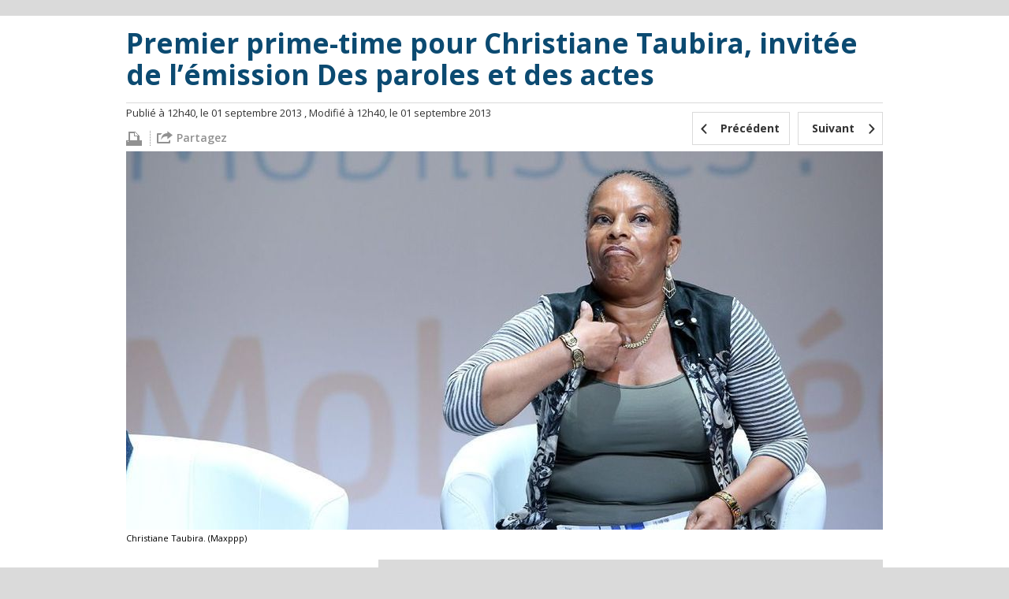

--- FILE ---
content_type: text/html; charset=UTF-8
request_url: https://lelab.europe1.fr/premier-prime-time-pour-christiane-taubira-invitee-de-l-emission-des-paroles-et-des-actes-10525
body_size: 5715
content:
<!DOCTYPE html><html xmlns="http://www.w3.org/1999/xhtml" xml:lang="fr" lang="fr"><head><title>Premier prime-time pour Christiane Taubira, invitée de l’émission Des paroles et des actes</title><link rel="amphtml" href="https://lelab.europe1.fr/premier-prime-time-pour-christiane-taubira-invitee-de-l-emission-des-paroles-et-des-actes-10525.amp"><meta charset="utf-8"><meta http-equiv="Content-Type" content="text/html; charset=utf-8" /><meta http-equiv="X-UA-Compatible" content="IE=edge,chrome=1" /><meta name="viewport" content="width=device-width, initial-scale=1, user-scalable=no, minimum-scale=1, maximum-scale=1" /><link rel="dns-prefetch" href="//fr.a2dfp.net" /><link rel="dns-prefetch" href="//mfr.a2dfp.net" /><link rel="dns-prefetch" href="//logc279.xiti.com" /><title>Premier prime-time pour Christiane Taubira, invitée de l’émission Des paroles et des actes</title><meta property="og:site_name" content="lelab.europe1.fr" /><meta property="og:title" content="Lelab Europe1 - le meilleur de l’actualité politique sur le web" /><meta property="og:description" content="Retrouvez le meilleur de l’actu et les dernières infos politiques sur internet, décryptées et analysées par les journalistes du Lab d’Europe1." /><meta property="fb:app_id" content="515722745213749" /><meta property="fb:page_id" content="223621741027750" /><meta property="og:locale" content="fr_FR" /><meta name="robots" content="INDEX, FOLLOW" /><meta property="og:type" content="article" /><meta property="og:url" content="https://lelab.europe1.fr/premier-prime-time-pour-christiane-taubira-invitee-de-l-emission-des-paroles-et-des-actes-10525" /><meta name="twitter:site" content="@Lelab_E1" /><meta name="twitter:url" content="https://lelab.europe1.fr/premier-prime-time-pour-christiane-taubira-invitee-de-l-emission-des-paroles-et-des-actes-10525" /><meta property="og:image" content="https://cdn-europe1.lanmedia.fr/bundles/lelabintegration/images/common/logo-leLab.png" /><link rel="apple-touch-icon" sizes="180x180" href="/lelab/apple-touch-icon.png"><link rel="icon" type="image/png" sizes="32x32" href="/lelab/favicon-32x32.png"><link rel="icon" type="image/png" sizes="16x16" href="/lelab/favicon-16x16.png"><link rel="manifest" href="/lelab/manifest.json"><link rel="mask-icon" href="/lelab/safari-pinned-tab.svg" color="#063c57"><link rel="shortcut icon" href="/lelab/favicon.ico"><meta name="msapplication-config" content="/lelab/browserconfig.xml"><meta name="theme-color" content="#ffffff"><link rel="stylesheet" href="/assets/europe1_lelab/lelab.17e3d556.css"><link rel="stylesheet" href="/assets/europe1_lelab/print.f0e52a6f.css"><!--[if lte IE 9]><script src="/assets/europe1_lelab/runtime.6f637caa.js"></script><script src="/assets/europe1_lelab/fix-ie9.f46fea95.js"></script><![endif]--><!--[if lt IE 9]><script src="/assets/europe1_lelab/main-ie9.48f2310c.js"></script><![endif]--><script src="/assets/europe1_lelab/lelab.e42f0bbe.js"></script><!-- readCookie start --><script type="text/javascript">//<![CDATA[
    var readCookie = readCookie ? readCookie : function (cname) {
        var c, i,
                name = cname.concat("="),
                ca = document.cookie.split(';');

        for (i = 0; i < ca.length; i += 1) {
            c = ca[i];
            while (c.charAt(0) === ' ') {
                c = c.substring(1);
            }
            if (c.indexOf(name) === 0) {
                return c.substring(name.length, c.length);
            }
        }
        return null;
    };
    //]]></script><!-- readCookie end --><!-- LaTagsVars start --><script type="text/javascript">//<![CDATA["
    var tc_vars, userId = readCookie('lauser_id');

    tc_vars = {
                'content_node_id': '10525',
                'content_object_id': '10524',
                'content_class': 'article',
                'content_label': 'Premier prime-time pour Christiane Taubira, invitée de l’émission Des paroles et des actes',
                'content_tpl': 'article',
                'content_level_1': '',
                'content_level_2': '',
                'content_level_3': '',
                'content_signature': 'Par Sebastien Tronche'
        };

    if (userId !== null) {
        tc_vars.user_id = parseInt(userId, 10);
    }
    //]]></script><!-- LaTagsVars end --><script type="text/javascript"
                src="https://cdn-europe1.lanmedia.fr/a/lelab/a_lelab.js?391-44490e2bba6c04559439916a465c9f7f60db2590"></script></head><body><!-- Complete page area: START --><div id="page"
         class="pageArticle "     itemscope="" itemtype="https://schema.org/NewsArticle"
><!-- Header area: START --><div class="lelab_a_load" data-lifetime="0.0825" data-key="ph2_lelab_header" data-url="//lelab.europe1.fr/_header_encrypted"></div><section class="white first"><div class="container"><article class="articleHeader"><header><h1 itemprop="headline">Premier prime-time pour Christiane Taubira, invitée de l’émission Des paroles et des actes</h1></header><div class="details"><div class="left"><p><meta itemprop="datePublished" content="2013/09/01 10:40:14" /><meta itemprop="dateModified"  content="2013/09/01 10:40:14" /><span class="publish-date-display">    Publié à 12h40, le 01 septembre 2013</span><span class="modified-date-display">    , Modifié à 12h40, le 01 septembre 2013</span></p><ul class="articleSocial"><li class="first"><a href="#" OnClick="javascript:window.print()"title="#"><span class="icon icon-print-grey"></span></a></li><li
    class="share sb-trigger sb-url-holder "
    data-sb-url="https://lelab.europe1.fr/premier-prime-time-pour-christiane-taubira-invitee-de-l-emission-des-paroles-et-des-actes-10525"
    data-sb-location-id="10525"
    data-sb-title="Premier prime-time pour Christiane Taubira, invitée de l’émission Des paroles et des actes"
    data-sb-target="shareMenu"
><span class="shareLink" title="partager"><span class="icon icon-export"></span><span class="partage">Partagez</span></span></li></ul></div><nav class="nav" role="navigation"><ul><li><a href="/pour-brice-hortefeux-et-la-theorie-du-retour-au-bercail-dans-deux-ans-tout-le-monde-sera-revenu-dans-la-famille-sarkozyste-10524" title="Précédent"><span class="background"></span><span class="icon icon-left-open-mini"></span><span class="content">Précédent</span></a></li><li class="next"><a href="/syrie-l-opposition-ump-et-udi-accusee-d-esprit-munichois-replique-a-harlem-desir-10526" title="Suivant"><span class="background"></span><span class="content">Suivant</span><span class="icon icon-right-open-mini"></span></a></li></ul></nav></div><!-- end / details --><figure itemscope="" itemtype="https://schema.org/ImageObject"><img itemprop="image" src="https://resize-europe1.lanmedia.fr/rcrop/960,480/img/var/europe1/storage/images/le-lab/premier-prime-time-pour-christiane-taubira-invitee-de-l-emission-des-paroles-et-des-actes-10525/198916-1-fre-FR/Premier-prime-time-pour-Christiane-Taubira-invitee-de-l-emission-Des-paroles-et-des-actes.jpeg" alt="Premier prime-time pour Christiane Taubira, invitée de l’émission Des paroles et des actes" /><figcaption itemprop="caption" class="source">Christiane Taubira. (Maxppp)</figcaption></figure></article><!-- end / articleHeader --></div></section><section class="white"><div class="container"><div class="two-col"><div class="main"><div class="authorContainer"><div class="frame"><div class="media"><img src="https://resize-europe1.lanmedia.fr/rcrop/74,74,FFFFFF,center-middle/img/var/europe1/storage/images/le-lab/auteurs/sebastien-tronche/265-3-fre-FR/Sebastien-Tronche.jpg" alt="Image Sébastien Tronche" /></div></div><div class="description"><p>Sébastien Tronche</p><a href="#" title="Contactez Sébastien Tronche" class="email">sebastien.tronche@europe1.fr</a><ul class="socialList socialListColored"><li><a href="https://twitter.com/S_Tronche " title="Twitter Sébastien Tronche" target="_blank"><span class="icon icon-color icon-twitter"></span></a></li></ul></div><ul class="partage"><li><a href="#" class="icon icon-color icon-facebook bt_facebook"></a></li><li><a href="https://twitter.com/share?url=https://lelab.europe1.fr/premier-prime-time-pour-christiane-taubira-invitee-de-l-emission-des-paroles-et-des-actes-10525&amp;text=Premier prime-time pour Christiane Taubira, invitée de l’émission Des paroles et des actes&amp;via=europe1" target="_blank" class="icon icon-color icon-twitter"></a></li></ul></div><div class="articleContent" itemprop="articleBody"><p><b>PROGRAMME TV –</b> Cette semaine du 2 septembre marque la vraie rentrée politique, avec notamment la convocation du Parlement en session extraordinaire sur la Syrie. Mais aussi avec <b>le retour des prime-times politiques sur le service public.</b></p><p>Ainsi, lundi 2 septembre marque <a href="http://www.coulisses-tv.fr/index.php?option=com_k2&amp;view=item&amp;id=1612:“mots-croisés”-lundi-2-septembre-sur-france-2-retraite-et-impôts-qui-va-payer&amp;Itemid=407" target="_self"><b>le retour de l’émission Mots Croisés</b></a>, sur France 2. Le sujet de l’émission : <b>&quot;Retraites et impôts : qui va payer ?&quot;</b> A moins que l’actualité brûlante sur la situation syrienne n’en modifie la thématique. Sont invités le patron du PS, <b>Harlem Désir</b>, le président du Medef, <b>Pierre Gattaz</b>, ainsi que <b>Laurent Wauquiez</b> et <b>Eva Joly</b>.</p><p>Jeudi 5 septembre, c’est l’émission Des paroles et des Actes (#DPDA) qui fait son retour. Et, comme le révèle <i>le JDD</i> de ce dimanche 1er septembre, l’invitée sera la ministre de la Justice, porteuse de la loi sur le mariage homosexuel et du texte à venir sur la réforme pénale, <b>Christiane Taubira. Son premier prime-time.</b></p><div
    class="share sb-trigger sb-url-holder big"
    data-sb-url="https://lelab.europe1.fr/premier-prime-time-pour-christiane-taubira-invitee-de-l-emission-des-paroles-et-des-actes-10525"
    data-sb-location-id="10525"
    data-sb-title="Premier prime-time pour Christiane Taubira, invitée de l’émission Des paroles et des actes"
    data-sb-target="shareMenu"
><span class="shareLink" title="partager"><span class="icon icon-export"></span><span class="partage">Partagez</span></span></div></div><!-- end / articleContent --></div><!-- end / main --><aside class="grey clone"><div id="adLeftColTop" class="pub"></div><div class="asideContainer asideQuotes cropped"><h2 class="title title-grey"><span data-rel="aHR0cHM6Ly9sZWxhYi5ldXJvcGUxLmZyL2VudGVuZHUtYS1sYS1yZWRhYw==" title="Entendu à la rédac" class="_NOL"><i>Entendu à la rédac'</i><span class="icon icon-right-open-mini"></span></span></h2><div class="quotes quotesBlue"><blockquote>/!\ Avis de tempête dans le ciel breton du FN /!\</blockquote><p class="clear signature">
                Le Lab<span class="date">- 08/04/2015</span></p></div><div class="bottom"></div></div><div class="asideContainer asideAuthors cropped"><h2 class="title title-grey"><i>Les auteurs du Lab</i></h2><nav role="navigation"><ul><li><figure><div class="media"><span data-rel="aHR0cHM6Ly9sZWxhYi5ldXJvcGUxLmZyL0F1dGV1cnMvU2ViYXN0aWVuLVRyb25jaGU=" class="_NOL"><img src="https://resize-europe1.lanmedia.fr/rcrop/200,200/img/var/europe1/storage/images/le-lab/auteurs/sebastien-tronche/265-3-fre-FR/Sebastien-Tronche.jpg" alt="Sébastien Tronche" /></span></div><figcaption><span class="author _NOL" data-rel="aHR0cHM6Ly9sZWxhYi5ldXJvcGUxLmZyL0F1dGV1cnMvU2ViYXN0aWVuLVRyb25jaGU="><span>Sébastien Tronche</span><b>Sébastien Tronche</b></span><span class="tag _NOL" data-rel="aHR0cHM6Ly9sZWxhYi5ldXJvcGUxLmZyL0F1dGV1cnMvU2ViYXN0aWVuLVRyb25jaGU=">@S_Tronche </span></figcaption></figure></li><li><figure><div class="media"><span data-rel="" class="_NOL"><img src="https://resize-europe1.lanmedia.fr/rcrop/200,200/img/" alt="Trollab" /></span></div><figcaption><span class="author _NOL" data-rel=""><span>Trollab</span><b>Trollab</b></span></figcaption></figure></li><li><figure><div class="media"><span data-rel="" class="_NOL"><img src="https://resize-europe1.lanmedia.fr/rcrop/200,200/img/" alt="Amandine Réaux" /></span></div><figcaption><span class="author _NOL" data-rel=""><span>Amandine Réaux</span><b>Amandine Réaux</b></span></figcaption></figure></li><li><figure><div class="media"><span data-rel="" class="_NOL"><img src="https://resize-europe1.lanmedia.fr/rcrop/200,200/img/" alt="Loïc Le Clerc" /></span></div><figcaption><span class="author _NOL" data-rel=""><span>Loïc Le Clerc</span><b>Loïc Le Clerc</b></span></figcaption></figure></li><li><figure><div class="media"><span data-rel="" class="_NOL"><img src="https://resize-europe1.lanmedia.fr/rcrop/200,200/img/" alt="Victor Dhollande-Monnier" /></span></div><figcaption><span class="author _NOL" data-rel=""><span>Victor Dhollande-Monnier</span><b>Victor Dhollande-Monnier</b></span></figcaption></figure></li><li><figure><div class="media"><span data-rel="aHR0cHM6Ly9sZWxhYi5ldXJvcGUxLmZyL0F1dGV1cnMvU3lsdmFpbi1DaGF6b3Q=" class="_NOL"><img src="https://resize-europe1.lanmedia.fr/rcrop/200,200/img/var/europe1/storage/images/le-lab/auteurs/sylvain-chazot/262885-25-fre-FR/Sylvain-Chazot.jpg" alt="Sylvain Chazot" /></span></div><figcaption><span class="author _NOL" data-rel="aHR0cHM6Ly9sZWxhYi5ldXJvcGUxLmZyL0F1dGV1cnMvU3lsdmFpbi1DaGF6b3Q="><span>Sylvain Chazot</span><b>Sylvain Chazot</b></span><span class="tag _NOL" data-rel="aHR0cHM6Ly9sZWxhYi5ldXJvcGUxLmZyL0F1dGV1cnMvU3lsdmFpbi1DaGF6b3Q=">@sychazot</span></figcaption></figure></li><li><figure><div class="media"><span data-rel="aHR0cHM6Ly9sZWxhYi5ldXJvcGUxLmZyL0F1dGV1cnMvRXRpZW5uZS1CYWxkaXQ=" class="_NOL"><img src="https://resize-europe1.lanmedia.fr/rcrop/200,200/img/var/europe1/storage/images/le-lab/auteurs/etienne-baldit/392398-19-fre-FR/Etienne-Baldit.jpg" alt="Etienne Baldit" /></span></div><figcaption><span class="author _NOL" data-rel="aHR0cHM6Ly9sZWxhYi5ldXJvcGUxLmZyL0F1dGV1cnMvRXRpZW5uZS1CYWxkaXQ="><span>Etienne Baldit</span><b>Etienne Baldit</b></span><span class="tag _NOL" data-rel="aHR0cHM6Ly9sZWxhYi5ldXJvcGUxLmZyL0F1dGV1cnMvRXRpZW5uZS1CYWxkaXQ=">@EtienneBaldit</span></figcaption></figure></li><li><figure><div class="media"><span data-rel="aHR0cHM6Ly9sZWxhYi5ldXJvcGUxLmZyL0F1dGV1cnMvQXVyZWxpZS1NYXJjaXJlYXU=" class="_NOL"><img src="https://resize-europe1.lanmedia.fr/rcrop/200,200/img/var/europe1/storage/images/le-lab/auteurs/aurelie-marcireau/398278-1-fre-FR/Aurelie-Marcireau.jpg" alt="Aurélie Marcireau" /></span></div><figcaption><span class="author _NOL" data-rel="aHR0cHM6Ly9sZWxhYi5ldXJvcGUxLmZyL0F1dGV1cnMvQXVyZWxpZS1NYXJjaXJlYXU="><span>Aurélie Marcireau</span><b>Aurélie Marcireau</b></span><span class="tag _NOL" data-rel="aHR0cHM6Ly9sZWxhYi5ldXJvcGUxLmZyL0F1dGV1cnMvQXVyZWxpZS1NYXJjaXJlYXU=">@amarcireau</span></figcaption></figure></li></ul></nav><div class="bottom"></div></div><!-- end / aside Authors --><div class="asideContainer asideFavourites"><h2 class="title title-grey"><i>Les favoris du Lab</i></h2><a class="twitter-timeline" href="https://twitter.com/leLab_E1/favorites" data-widget-id="425999725691551744">
        Tweets favoris de @leLab_E1
    </a><script>
        !function(d,s,id){var js,fjs=d.getElementsByTagName(s)[0],p=/^http:/.test(d.location)?'http':'https';if(!d.getElementById(id)){js=d.createElement(s);js.id=id;js.src=p+"://platform.twitter.com/widgets.js";fjs.parentNode.insertBefore(js,fjs);}}(document,"script","twitter-wjs");
    </script></div><div id="adLeftColBottom" class="pub"></div><div id='taboola-left-rail-thumbs-mix'></div><div class="asideContainer asideQuotes cropped"><div id="mb_container"></div><div id="mb_video_sponso"></div><div class="bottom"></div></div></aside><span class="clear"></span></div><!-- end / container --></div></section><section><div class="container"><div class="two-col"><div id="mb_container"></div><div class="main remote clearfix"><nav role="navigation"><ul class="clearfix clearfix_inline"><li><span class="icon icon-left-open-mini"></span><a href="/pour-brice-hortefeux-et-la-theorie-du-retour-au-bercail-dans-deux-ans-tout-le-monde-sera-revenu-dans-la-famille-sarkozyste-10524" title="Brice Hortefeux et la théorie du retour au bercail : &quot;dans deux ans, tout le monde sera revenu dans la famille sarkozyste&quot;">
                                                                                        Brice Hortefeux et la théorie du retour au be...
                                        </a></li><li class="next"><a href="/syrie-l-opposition-ump-et-udi-accusee-d-esprit-munichois-replique-a-harlem-desir-10526" title="Syrie : l’opposition UMP et UDI, accusée &quot;d’esprit munichois&quot;, réplique à Harlem Désir">
                                                                                        Syrie : l’opposition UMP et UDI, accusée &quot;d’e...
                                        </a><span class="icon icon-right-open-mini"></span></li></ul></nav></div><div class="clear"></div><div id='taboola-below-article-thumbs-mix'></div><div id='taboola-below-article-thumbs-2nd-mix'></div></div></div></section><section class="cloneContainer"></section><section class="blue articleFooter second"><div class="container rab"><h2 class="titleBordered">Du rab sur le Lab</h2><div class="moreContent" id="moreContent" data-titre="Tous les articles" data-url=""><span class="displayMore"><span>Plus</span><b>Plus</b></span></div></div></section><!-- lagardere --><!-- Complete page area: END --><div class="lelab_a_load" data-lifetime="0.0825" data-key="ph2_lelab_footer" data-url="//lelab.europe1.fr/_footer_encrypted" data-callback="linkToEncryptedTag"></div></div><!-- end / page --><script type="text/javascript" id="ean-native-embed-tag" src="//cdn.elasticad.net/native/serve/js/nativeEmbed.gz.js"></script><script type="text/javascript">
            var NO_LOCAL_STORAGE = 0;
            var HOST_SERVER_IMAGE = '/';
            var HOST_PROFILE = 'https://profile.europe1.fr/';
        </script><script src="/assets/europe1_lelab/route_translation.8e9327ed.js"></script><noscript><iframe src="//redirect447.tagcommander.com/utils/noscript.php?id=5&mode=iframe&content_type=&content_id=&content_level1=&content_level2=&content_level3="
                    width="1" height="1" rel="noindex,nofollow"></iframe></noscript><script src="/assets/europe1_lelab/article.f5bc8d5f.js"></script></body></html>